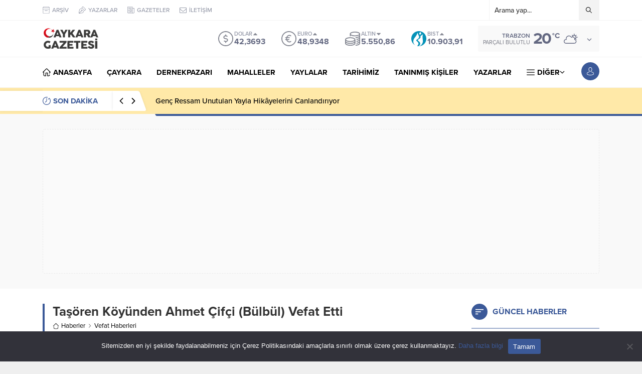

--- FILE ---
content_type: text/html; charset=UTF-8
request_url: https://www.caykaragazetesi.com/wp-admin/admin-ajax.php
body_size: -488
content:
{"data":234}

--- FILE ---
content_type: text/html; charset=UTF-8
request_url: https://www.caykaragazetesi.com/wp-admin/admin-ajax.php
body_size: -282
content:
{"time":1763637035000}

--- FILE ---
content_type: text/html; charset=utf-8
request_url: https://www.google.com/recaptcha/api2/anchor?ar=1&k=6LfKvRIsAAAAAMTvJPQfVO6CnyiXgCI2DfN9IDIh&co=aHR0cHM6Ly93d3cuY2F5a2FyYWdhemV0ZXNpLmNvbTo0NDM.&hl=en&v=TkacYOdEJbdB_JjX802TMer9&size=invisible&anchor-ms=20000&execute-ms=15000&cb=nvn2bfqz9jiw
body_size: 44989
content:
<!DOCTYPE HTML><html dir="ltr" lang="en"><head><meta http-equiv="Content-Type" content="text/html; charset=UTF-8">
<meta http-equiv="X-UA-Compatible" content="IE=edge">
<title>reCAPTCHA</title>
<style type="text/css">
/* cyrillic-ext */
@font-face {
  font-family: 'Roboto';
  font-style: normal;
  font-weight: 400;
  src: url(//fonts.gstatic.com/s/roboto/v18/KFOmCnqEu92Fr1Mu72xKKTU1Kvnz.woff2) format('woff2');
  unicode-range: U+0460-052F, U+1C80-1C8A, U+20B4, U+2DE0-2DFF, U+A640-A69F, U+FE2E-FE2F;
}
/* cyrillic */
@font-face {
  font-family: 'Roboto';
  font-style: normal;
  font-weight: 400;
  src: url(//fonts.gstatic.com/s/roboto/v18/KFOmCnqEu92Fr1Mu5mxKKTU1Kvnz.woff2) format('woff2');
  unicode-range: U+0301, U+0400-045F, U+0490-0491, U+04B0-04B1, U+2116;
}
/* greek-ext */
@font-face {
  font-family: 'Roboto';
  font-style: normal;
  font-weight: 400;
  src: url(//fonts.gstatic.com/s/roboto/v18/KFOmCnqEu92Fr1Mu7mxKKTU1Kvnz.woff2) format('woff2');
  unicode-range: U+1F00-1FFF;
}
/* greek */
@font-face {
  font-family: 'Roboto';
  font-style: normal;
  font-weight: 400;
  src: url(//fonts.gstatic.com/s/roboto/v18/KFOmCnqEu92Fr1Mu4WxKKTU1Kvnz.woff2) format('woff2');
  unicode-range: U+0370-0377, U+037A-037F, U+0384-038A, U+038C, U+038E-03A1, U+03A3-03FF;
}
/* vietnamese */
@font-face {
  font-family: 'Roboto';
  font-style: normal;
  font-weight: 400;
  src: url(//fonts.gstatic.com/s/roboto/v18/KFOmCnqEu92Fr1Mu7WxKKTU1Kvnz.woff2) format('woff2');
  unicode-range: U+0102-0103, U+0110-0111, U+0128-0129, U+0168-0169, U+01A0-01A1, U+01AF-01B0, U+0300-0301, U+0303-0304, U+0308-0309, U+0323, U+0329, U+1EA0-1EF9, U+20AB;
}
/* latin-ext */
@font-face {
  font-family: 'Roboto';
  font-style: normal;
  font-weight: 400;
  src: url(//fonts.gstatic.com/s/roboto/v18/KFOmCnqEu92Fr1Mu7GxKKTU1Kvnz.woff2) format('woff2');
  unicode-range: U+0100-02BA, U+02BD-02C5, U+02C7-02CC, U+02CE-02D7, U+02DD-02FF, U+0304, U+0308, U+0329, U+1D00-1DBF, U+1E00-1E9F, U+1EF2-1EFF, U+2020, U+20A0-20AB, U+20AD-20C0, U+2113, U+2C60-2C7F, U+A720-A7FF;
}
/* latin */
@font-face {
  font-family: 'Roboto';
  font-style: normal;
  font-weight: 400;
  src: url(//fonts.gstatic.com/s/roboto/v18/KFOmCnqEu92Fr1Mu4mxKKTU1Kg.woff2) format('woff2');
  unicode-range: U+0000-00FF, U+0131, U+0152-0153, U+02BB-02BC, U+02C6, U+02DA, U+02DC, U+0304, U+0308, U+0329, U+2000-206F, U+20AC, U+2122, U+2191, U+2193, U+2212, U+2215, U+FEFF, U+FFFD;
}
/* cyrillic-ext */
@font-face {
  font-family: 'Roboto';
  font-style: normal;
  font-weight: 500;
  src: url(//fonts.gstatic.com/s/roboto/v18/KFOlCnqEu92Fr1MmEU9fCRc4AMP6lbBP.woff2) format('woff2');
  unicode-range: U+0460-052F, U+1C80-1C8A, U+20B4, U+2DE0-2DFF, U+A640-A69F, U+FE2E-FE2F;
}
/* cyrillic */
@font-face {
  font-family: 'Roboto';
  font-style: normal;
  font-weight: 500;
  src: url(//fonts.gstatic.com/s/roboto/v18/KFOlCnqEu92Fr1MmEU9fABc4AMP6lbBP.woff2) format('woff2');
  unicode-range: U+0301, U+0400-045F, U+0490-0491, U+04B0-04B1, U+2116;
}
/* greek-ext */
@font-face {
  font-family: 'Roboto';
  font-style: normal;
  font-weight: 500;
  src: url(//fonts.gstatic.com/s/roboto/v18/KFOlCnqEu92Fr1MmEU9fCBc4AMP6lbBP.woff2) format('woff2');
  unicode-range: U+1F00-1FFF;
}
/* greek */
@font-face {
  font-family: 'Roboto';
  font-style: normal;
  font-weight: 500;
  src: url(//fonts.gstatic.com/s/roboto/v18/KFOlCnqEu92Fr1MmEU9fBxc4AMP6lbBP.woff2) format('woff2');
  unicode-range: U+0370-0377, U+037A-037F, U+0384-038A, U+038C, U+038E-03A1, U+03A3-03FF;
}
/* vietnamese */
@font-face {
  font-family: 'Roboto';
  font-style: normal;
  font-weight: 500;
  src: url(//fonts.gstatic.com/s/roboto/v18/KFOlCnqEu92Fr1MmEU9fCxc4AMP6lbBP.woff2) format('woff2');
  unicode-range: U+0102-0103, U+0110-0111, U+0128-0129, U+0168-0169, U+01A0-01A1, U+01AF-01B0, U+0300-0301, U+0303-0304, U+0308-0309, U+0323, U+0329, U+1EA0-1EF9, U+20AB;
}
/* latin-ext */
@font-face {
  font-family: 'Roboto';
  font-style: normal;
  font-weight: 500;
  src: url(//fonts.gstatic.com/s/roboto/v18/KFOlCnqEu92Fr1MmEU9fChc4AMP6lbBP.woff2) format('woff2');
  unicode-range: U+0100-02BA, U+02BD-02C5, U+02C7-02CC, U+02CE-02D7, U+02DD-02FF, U+0304, U+0308, U+0329, U+1D00-1DBF, U+1E00-1E9F, U+1EF2-1EFF, U+2020, U+20A0-20AB, U+20AD-20C0, U+2113, U+2C60-2C7F, U+A720-A7FF;
}
/* latin */
@font-face {
  font-family: 'Roboto';
  font-style: normal;
  font-weight: 500;
  src: url(//fonts.gstatic.com/s/roboto/v18/KFOlCnqEu92Fr1MmEU9fBBc4AMP6lQ.woff2) format('woff2');
  unicode-range: U+0000-00FF, U+0131, U+0152-0153, U+02BB-02BC, U+02C6, U+02DA, U+02DC, U+0304, U+0308, U+0329, U+2000-206F, U+20AC, U+2122, U+2191, U+2193, U+2212, U+2215, U+FEFF, U+FFFD;
}
/* cyrillic-ext */
@font-face {
  font-family: 'Roboto';
  font-style: normal;
  font-weight: 900;
  src: url(//fonts.gstatic.com/s/roboto/v18/KFOlCnqEu92Fr1MmYUtfCRc4AMP6lbBP.woff2) format('woff2');
  unicode-range: U+0460-052F, U+1C80-1C8A, U+20B4, U+2DE0-2DFF, U+A640-A69F, U+FE2E-FE2F;
}
/* cyrillic */
@font-face {
  font-family: 'Roboto';
  font-style: normal;
  font-weight: 900;
  src: url(//fonts.gstatic.com/s/roboto/v18/KFOlCnqEu92Fr1MmYUtfABc4AMP6lbBP.woff2) format('woff2');
  unicode-range: U+0301, U+0400-045F, U+0490-0491, U+04B0-04B1, U+2116;
}
/* greek-ext */
@font-face {
  font-family: 'Roboto';
  font-style: normal;
  font-weight: 900;
  src: url(//fonts.gstatic.com/s/roboto/v18/KFOlCnqEu92Fr1MmYUtfCBc4AMP6lbBP.woff2) format('woff2');
  unicode-range: U+1F00-1FFF;
}
/* greek */
@font-face {
  font-family: 'Roboto';
  font-style: normal;
  font-weight: 900;
  src: url(//fonts.gstatic.com/s/roboto/v18/KFOlCnqEu92Fr1MmYUtfBxc4AMP6lbBP.woff2) format('woff2');
  unicode-range: U+0370-0377, U+037A-037F, U+0384-038A, U+038C, U+038E-03A1, U+03A3-03FF;
}
/* vietnamese */
@font-face {
  font-family: 'Roboto';
  font-style: normal;
  font-weight: 900;
  src: url(//fonts.gstatic.com/s/roboto/v18/KFOlCnqEu92Fr1MmYUtfCxc4AMP6lbBP.woff2) format('woff2');
  unicode-range: U+0102-0103, U+0110-0111, U+0128-0129, U+0168-0169, U+01A0-01A1, U+01AF-01B0, U+0300-0301, U+0303-0304, U+0308-0309, U+0323, U+0329, U+1EA0-1EF9, U+20AB;
}
/* latin-ext */
@font-face {
  font-family: 'Roboto';
  font-style: normal;
  font-weight: 900;
  src: url(//fonts.gstatic.com/s/roboto/v18/KFOlCnqEu92Fr1MmYUtfChc4AMP6lbBP.woff2) format('woff2');
  unicode-range: U+0100-02BA, U+02BD-02C5, U+02C7-02CC, U+02CE-02D7, U+02DD-02FF, U+0304, U+0308, U+0329, U+1D00-1DBF, U+1E00-1E9F, U+1EF2-1EFF, U+2020, U+20A0-20AB, U+20AD-20C0, U+2113, U+2C60-2C7F, U+A720-A7FF;
}
/* latin */
@font-face {
  font-family: 'Roboto';
  font-style: normal;
  font-weight: 900;
  src: url(//fonts.gstatic.com/s/roboto/v18/KFOlCnqEu92Fr1MmYUtfBBc4AMP6lQ.woff2) format('woff2');
  unicode-range: U+0000-00FF, U+0131, U+0152-0153, U+02BB-02BC, U+02C6, U+02DA, U+02DC, U+0304, U+0308, U+0329, U+2000-206F, U+20AC, U+2122, U+2191, U+2193, U+2212, U+2215, U+FEFF, U+FFFD;
}

</style>
<link rel="stylesheet" type="text/css" href="https://www.gstatic.com/recaptcha/releases/TkacYOdEJbdB_JjX802TMer9/styles__ltr.css">
<script nonce="EI5Gn1qyubUPbdI3DDo8PA" type="text/javascript">window['__recaptcha_api'] = 'https://www.google.com/recaptcha/api2/';</script>
<script type="text/javascript" src="https://www.gstatic.com/recaptcha/releases/TkacYOdEJbdB_JjX802TMer9/recaptcha__en.js" nonce="EI5Gn1qyubUPbdI3DDo8PA">
      
    </script></head>
<body><div id="rc-anchor-alert" class="rc-anchor-alert"></div>
<input type="hidden" id="recaptcha-token" value="[base64]">
<script type="text/javascript" nonce="EI5Gn1qyubUPbdI3DDo8PA">
      recaptcha.anchor.Main.init("[\x22ainput\x22,[\x22bgdata\x22,\x22\x22,\[base64]/[base64]/[base64]/[base64]/[base64]/[base64]/[base64]/[base64]/[base64]/[base64]/[base64]\x22,\[base64]\x22,\x22woYVPzk/w7VAYMK8w7JcwpHCusKIGVvCnMKOWisVw7ciw61hSTPCvMOvMEPDuSAWCDw8UhIYwqtsWjTDvAPDqcKhPBJ3BMKRPMKSwrVJShbDgHzCqmI/w5QVUHLDv8OvwoTDrgLDr8OKccOew4c9GjNvKh3DrBdCwrfDnMOEGzfDhMKlLARyPcOAw7HDlMKiw6/CiB3ClcOeJ2nCvMK8w4wswovCnh3CvMOQM8Opw7g4O2EkwovChRh7RwHDgCURUhAfw4oZw6XDpMOnw7UEHT0jORIewo7DjWfCrno6OcK7ECTDtMONcATDgjPDsMKWZwpndcKLw57DnEoSw5zChsOdRcOKw6fCu8OGw61Yw7bDlsK8XDzCh0RCwr3DmcO/[base64]/[base64]/CtMOEw71TecK8RmLCqz3DjjnClMK7CwZuWcOjw4PCthPCoMOxwpzDmX9DW0vCkMO3w6LCr8OvwpTCnCtYwofDt8OLwrNDw5wDw54FKms9w4rDs8KkGQ7CscOGRj3DhkTDksOjNnRzwokgwq5fw4dEw7/DhQs0w4waIcOTw74qwrPDmi1uTcOwwqzDu8OsKsOvaAR8T2wXSATCj8OvZsO3CMO6w40/dMOgOMOfecKILMK3wpTCsS7DgQV8TBbCt8KWdyDDmsOlw6TCksOFUhrDusOpfCZmRl/DrUBZwqbCiMKEdcOUYsOcw73DpwvCgHBVw4PDs8KoLD7DokcqYhjCjUooJCJHTXbCh2ZswrQOwokNZRVQwqVCLsK8SMKeM8OawpLCu8Kxwq/CqHDChD5gw7VPw7w7EDnClHDCn1MhIcO8w7siaEfCjMOdVMKYNsKBYMKaCMO3w6TDu3DCoVzDhnFiPMKqeMOJFcO/wpJfDSJYw4t3Zjpmb8OQbhs7FcKiJWkSw7bCrj0hPDtkCMOQwqMMRkTCqMOBGcOaw6nDrwk2Y8KLw68PRcONDkl/wrJ0QAzDmsOYc8OswpnDt1fCpAA7w49uVsKPwp7CvXBRAMOLwqNTCcO3woxDw7PCvsKoLwvCt8K/[base64]/[base64]/CosOsw5w5w6TCuB7CusODwpAyLkPCqMOGRGTDiQMpTH3Dq8O/DcK4H8O6w556AMOFw4N4WnByJDfCpDYoBx1Vw71HSVofTSMiLmc3w7kCw7QTwqQWwq/Cshsiw44/w49VWsKLw7k0CsOdE8Ojw5Frw4dWeRBvwqZ1EsKgw4R/w5bDg3Zlw4FTR8KtTyxEwp/Ck8OjXcOCw7wSBSw+OsKJG1DDlTJdwrrDhMOtH07CsiLCv8OtJMK8fsK3YMODwqLCu3wSwok8wpHDjF7CksOFEcOAwq/Dt8Oew7QzwrZww64WNhrCnMK6F8KROcO1cEbDmmHDnsKZw6fDoXw6wrNnw7nDjMOMwoJ6wqfCksKSe8KAe8KZE8KuYlPDhXNXwobDl2VnagbCkMOAY0lGEMOPCsKsw4dSb17Du8KXD8OkWQzDiXbCqcKdw7DCq05HwpUaw4dAw6fDrgXCusK/NjQcwoAxwo7DrMKCwonCocOowpRwwobDscKvw6bDpcKTwp/DkDTCmHhjBTgRwrrDtcO9w58keEQiVDDDkgMxH8KJw7UXw7bDvMKqw4XDicO9w74dw6cdJMK/[base64]/wr/CsgnDqcOgw4XDscO7wptOwqk7bsKawpPDuMKhG8OLcsO1wpPCksO6O3XCiBXDrmHCkMObw6dwIkAYXsO2woIsMsK6wrrDmcKCRBfDpMOZccOjwrvCusK+Y8K4ERQxUw7Co8OqXsKpR2dLw5/[base64]/CuzUsLFLDpcOmU2ZhAMK8dgArwpdjWVbDs8K/LMKneSjDpTLCkVQTd8O0wrcIEy0zI3rDksO3GFfCv8OvwqBDAcKBwo7CtcO1RsOPbcK7w5TCoMOfwr7DoRJyw5fCv8KnZ8OgecKGfcKlIlrCm0XDn8OVMcOlGj9HwqJXwrzCvWbDtm43JMKbEiTCp3EFwqgcDETCtjvCtQjDk0vDucKfw6/DhcOmwp3CvxPDkHfDjMOCwqpZGcK9w7Aqwq3Cm0ZSwp5+GTPDsnDCmMKOwrsJD2HCogXDisKfC2jDmVhaA2Qjw40kOsKDwqfChsOCe8OAOQNdSSoUwrRtwqnCl8OLJQlqZMK6w4czw7R4amkFGV3DqMKLRiMOdhrDpsOCw5/DlXvCvMO8XDBZAAPDkcOrKwTCkcOlw5PDnizCty1qVMKsw5Bvw67DjX96woLDvAtKcMOcwopPw4FkwrBYKcKkMMKzDMOiOMKjwqBaw6Ryw5AAR8KkZMOmEMO8w4LCvsKGwqbDlB58w4jDtkwWAMOpV8KdfcKDV8OvLgl9XcKRwpbDjsOtwovCvsKXf2x5eMKWUVNtwr/DssKRwoLDn8KpJcKKPjl6chEBS218bcOgQcOKwqLCusOWw7sRw4jDpsK+woc/SMKNMcO3VMKOw44ew6TDl8O/wqDDhcOzwpoMOEnCh1nClsOacVfDpcKgw5nDqxzDuGLCscKPwq9TG8O5d8O/w7nCm3XDtjBnw5zDgsOKF8Kuw4PCusO4wqdjQcKpwo/Dm8KWEsKywr56MsKOfCfDr8Kmw5fCoTZBw6DDiMKuOxnDn0fCoMKSwppFwpkVOMKvwo1zdsOXZ0rClcKiFCbDqUPDrThjdsOpQ0/DtXLCp2vCrHvDnVLCkmArY8OXT8K8wqHDiMKlwqXDrCjDhmfCjmXCtMKZw50vHBfDrTzCijPChsKSA8Kyw4V3woBpdsKBdStTw7VCXHAOwq/CosOYAsKTFibDpmXCtcOrwqPCiDRuwqjDqDDDk3AvPCjClHAoQjbCq8OzKcOQwpkxw78iwqJcUy8CF2fCqsONw4jCkDIGw6PCtz/[base64]/aDgqwrl2w5bDhMOow5Rhwo8/wojDk2QAwrNJw5d2wopiw45xwr/[base64]/Ci8Krw5XDoU18w7PChMOSLwbDhsOIw7/DmsK/w7bCqHrDocK1aMOGO8KAwrzCnsKQw6bCr8Ktw7fCjMKWwp9EaFUcwpXDtH/CrCJqZsKNYMKMwrfClsOFwpRswp/CmcOfw6gFTnRoDi1UwrxDw5/[base64]/Dr8OIQsK6C0k/[base64]/w4bDhk7Co2bDsDTCqGXCjTJ5DMK9AlVjHD4wwpUfXsOTw7QvfcKhbR0ndHPDmwXCi8K7chTCnhYDH8K3NEnDgcOAKWTDjcO1U8KFDDY4w4/[base64]/[base64]/Dr119LjLClBsqwqE5B8KFRwFwa3TDpGN8w49fwrvCtQ/[base64]/[base64]/d2EawocCw7ZfJ3fCgXbCqG/[base64]/[base64]/[base64]/CvsKIVcOPwrzDlcK2wrDDl8KLwoMxCkU7OEAIY3kGUMOVwo7ChxTDslQ7wqA/w4bDgsKRw70Zw77CucKAdgwdwpwOcMOTcyzDpMK4MMK5YT9iwqjDggDDn8OxQ0UfBcOQwrTDrzQXwrvDosOZwp5Pw7rCkF1dFMKzUcKYA2LDjMKfXERCwqELf8OuGUvDkVNPwpcWwoIMwol/ZAzCrxfCiG3DhS/[base64]/Dk3Nyw5/CqcOCwp5uw50rdsOHwonDgQnCi8KIwrvDuMO7cMK/bALDqQzCnj3Dh8KZwrHDs8Omw4tuwq0xwrbDm0/Co8OswobCpEjCpsKEH0R4wrMPw5x3dcKLwqVVXsKtw67CjQjDrGbDgRgvw4N2wrLDvgzChMOUYcKJwq/ClcKNwrYwKgnCkSt2w5EswrRvwoRrwrtUCsKoATXCvsOLw4vCnMKkTHpnw6ZSAhNzw4XDrF/[base64]/DrcKTw7zDnWJqw59Rwr3DtMKvK8KawqrDsmMMVFNqYsKww75Vem1zwo51bcKLwrHCn8O1Fy7DgMOBQsKcTsKqGm0Mwp/CrcK8XmjCj8KlAGnCsMKfZ8K/wqQsOzvCqcKBwqLDpcOQfsKfw6UYw5xXPgg2EwNXw57CicOlb39ZMsOaw5HCmsOswo8hwqXCp18pGcKHw55tAQTCqcO3w5XDhGnDsiXDr8Obw79BV0B/[base64]/CksOVQMOXfGTCpsKnwqoZw5FGw6QJw4hPw4kJwqdKw4V9MF9Zw4I1BWsNfDHCqUQ+w5rDj8Onw4/[base64]/CiFrDh39EfC3Di8OtKsOowodvUcK8HcKKWcOIwp1GChQJckDClMKXwqVpwpnCh8K6w583wq9gwplOBMOtwpBjYcO5w54wJk/DtxVsDi/CuXXCtwc+w5PCnQnCjMK2w7rCnR0ydMKqEkcUc8OeccO9wpDCiMO3wpM3w6zCmsO4UFHDvnFBwo7Dp3hjWcKawqtWwrjClRnCmx59XiY9w6PDh8OHw4Fewrc9wovDtMK3BRjDmsK9wqIzwpQYDsKbTzzCqsOfwpfCmcOXwqzDg0wNw5zDgh1jwpwTWUHCp8O/[base64]/KsKpNcKkwqzChj3Do13DiMKZTBHDicKpAMOowpfDh8KbecOkFsKYw5gaMRkIw4jDjHLCqcK6w7zCmizCtmfClx5Gw6nCrsOMwo4QJMKzw6jCqgXDhsO8GD3DnsOBwpEZXAR/HcO0Pk4/[base64]/DrMKCcQIcBMKdJH8KwqZVw7tJJ8Ozw6TClj47wqsbclvDvzXCjMO4w4wOZMOxRcO/[base64]/CrMKlGCPDtTl8KcKkwoTDksKIwowsw6s+csOBw5B5I8OUfMO0wqXDjD0iwp7DpcO4CcKSwp1LWm02w4Qww6/Ci8OLw7jDphLCh8OSVjbDusO/woHDnkw6w4hzwo8xXMKVw7xRwqLDpVhqWQ1pw5LDhELCsSEkwoQEw7/CsMKWCMKmwrYPw5NASMOCw5lNwoUww4TDrVDCrMK2w4cJEisyw5wtNF7Dr3DDgghCMAU/[base64]/Dg8KPYETDqcOqw7JCGRVpFljCnTXCmMKhw43DlMOWF8O0w5lWw5vClcKQf8KJc8OsXnJuw7B1csOGwqoxw6DChkzDpsKCOcKSwpbCpGXDumTDusKAZ2MRwp8GfwbCu1PDlTzCgsKqNgZGwrHDhRzCmMO3w7jDt8KXAGElZsOGwojCrxrDqcKtBWJew5gsw5/DmXvDnil9FMOLw4zChMOHHmrDscKdSDfDhMOBZz/CvsOhaUTCmSEeMcKsSMOnwr3CjsKOwrTCiEzDhcKpwq9NV8OVwoxvwrfCuFDCnQnCksK6NQnClgTCp8OvAGTDrsOkw7/CuhhcKMObIwTDtsKiGsKPYsOjw7kmwrNIw7bCucKTwozCp8KuwqQTw4nDisO/woHCtFnCvlc1XhoVND9mw6QHAsO9woknwr7DsHoWUyzCjEg6w58ywr9cw4fCgB7CvHccw4zCsVgMwpjDuwbDk2sDwotfw7sOw4wpeTbCk8Kxf8O7wpzCtMKYwop3w7oRTU1TDhNuCwzCjzkNJ8O/w4/ClRIqGAXDqww6bcKDw5fDr8OhQ8Oxw6ZNw5YjwqrCihhAw7dUIzFFUzt0FMORF8Oxwph8wr7CtcKIwqVVUMKWwqBcKsO6wrkDGg1cwptbw7nCmMObIsO2wrHDvMObw53ClcO3cWQrEhDCjDt4AcOIwp3DlT7Dgw/DuiHCmMK8wogRJwTDgH3DqcKlfsKZw7w9w6oqw5TClsOLwohDcjXCtT1vXBpbwq7DtcK7AsOXwq/[base64]/DsjfCl2jDvcOJBGHDnMO/AGDDusOhw6MDwrPCuB1GwoLCv2fDhBHCh8KNw6TDmTV/w73Dn8K7w7TDuSnCmcO2w4HDhsOJKsKUYlRIR8KaQhVDPH98w7NFwpLCqxvDgl7ChcOTBSjCujHCusKUVcK7wrjDvMKqw5wQwrHDn1zCoj1oU2wfw6PDgj/DicOkw7TCtcKMK8Ksw587YQ19wpgmQk9xJgN9M8OaOBXDncK3Zh0DwpJPw7DDg8KQVcK3bSHCqjJOw6oPdVvCmEU3dsO/[base64]/[base64]/CMOlw7DClHXDrGfCp8KEGcKtwqfCsFDCisKSJsKRw7I8DD4bVcKBw4VRLDbDmcK5UcKFw7zCrzEWVy7CtGUawqNFw7nCsybCgCYzwrTDisOvw6o4w63Ct1IFecOQMRpEwqt9HMOlIgPCjsOVPiPDogA3w5NJG8K/NMOlwpg/UMKKDRXDj1oKwqMrw60tCBxpfcKfScKzwpJDWMKJWMOfeVotwqHDlR3DlsONwqZPLDsObAg5w4HDsMOpw6/CvMOnVG/Dt3YyLsKqw4pSI8OfwqvDuEoMw6HDqcORWioGwq1GVMOwIMKQwplXb2HDt2dxUsO1BFbCtMKvBsKaYVvDhUHDk8OuYVI4w6dfw6rCqhLCn1LCr2nCmsKRwqzDtMKfMsO/w7JFWMO7w69Iwq9sbcK3ChLClgABwp/DocKBw4jCr2TCnE/CjxdcO8OJZsK5VDTDtMOZwotJw50gVRLCpiHCscKKwpPCssKIwojDmsKdwpbCp1rDknguBy/CmA5mw5TDr8O3XjpsMD1rwprCi8Ohw4Y/[base64]/DnB1BRsOzNMOQwokDwqTDpcObF8KaeCDDocKjw7PCo8KswoUCBcOYw7PDiTZdAMOYwop7D0x1LMOAw45jSAlgwpt7wodLwoHCu8Kiw6Zow6l2w4PCmiVOCsK7w6PCmcKQw5zDjVTCmMKvK0wRw6A5KMKswrBIInvCgk3CnXAOwrvDswDDg1LCkcKiEsOMwrNxwr/CilvCnE7DocOmBg/Du8OIf8K5w5zDol1wPG3CjsORYhrCgWd5w4HDn8K7Tm/Dv8OgwpgCwoYkOsO/CMKaZmjCuCzDlyMbw4QDP3vCgsOKw4rCucOOwqPDmcKdwph2wol2wrnDocOow4HCgcO2wqwzw5rChxPCglVjw4vDmsKtw7fDhMOqwoLDn8OvMGLCjsKPVWYkC8KoAcKMAjPCpMKnw61Nw6/[base64]/CuXIYUBHCt1DDj8O7bVIWw7R3wrDCj25bfBMAZcKBGwLCvsO2ZMODwo5wesOsw4wlwrjDksOLw4Erw7k7w7YzfMKxw6w0CWTDmiRcwo0kw77ChMOWGSw7SMOQLQ7Dp0nCuQVOCjMXwr54w5rChAHDpA/[base64]/DjcOYwozCm8Oowq7ChA7CnMKAMDrCvcKMwo8pw4rDtmxHw4QfOcKPe8K/[base64]/[base64]/CjsOzw6bChjlkWMOdw7ROZ8OHw6BnZcO1w7nDlChMw4N1worCtS1hesOKwq/Dg8OOLsKLwrLDrcK8bMOWwprCgwl1e3RGeinCocO5w4N+LcK+KTZJw6DDm3TDoBzDl38BZcK3w40EeMKcw5Mow6HDjsOWMW/Dg8KlUV3ClFfCjcO5KcOIw6DCm3osw5XCo8O/w4jCgcKuwpnCugINF8O1f2Vlw5bCpcKhw7zDrsOGwozDsMKiwrMWw64aYMKzw7zCmT0FbnI9w4kIcMKCwpjCi8KGw7FSwrbCtsOOMMORwonCo8OtcVPDrMK9wo9sw7g3w45FWnBMwqhuH2IpJsKPVnPDtEIEB2ZXw4XDgcOHLMK/WcOWw6sVw6RhwqjCm8KFwrXCusORKFPDuUTDuXZEVy/DpcOUw7EqWBF5w5PCnARmwqrCicKMIcOWwrFKw5xdwpRrwrh/wrDDnU/CgHPDjjTDoALCgSN2PsOzAsKNc2DDny3DjFk9IcKPwqDCl8Kjw7ImM8OMLcO0wpbCnMKcKU3DlsOnwrQ2wpNbw7zCk8OhaUDCq8KOD8Oew6DCscK/[base64]/[base64]/Cm8O/[base64]/[base64]/DpnQGw4gDw5INw6UGwoXCqzDDvCMvw4zCmTbCo8OeISEkw4QBw74ZwohRBsOxwr1qGcKTwqLDncOzXsKILjZdwrHDicKoZiUvGi7CgsOow5rCiAXClgTCs8KYL2jDlsODw7DDtR8bc8Oow7cIZUg+dsONwp7DjTfDjXkQwotQRcKjTT5ow7/DvcORFWUVazHDhcKeOXnCjQvCpsKRd8ObQX0Ywo5MQcKBworCuT1OPsO/J8KDG2bCmMKgwr5Zw4jDuHnDiMKYwo4RdWo/w6XDrMOwwo10w4otEsOSSCFVw5rDkMKgDUnDsjLClSt1asKcw7Z0EsO8XlJrw73DqgB0ZMOlVMKCwpvDqcOKQ8K0wonCmWrCpsOBVXQsT0pmUEDCgDbDj8KUQ8OIJsOWZl7DnVpyciozO8Oxw5Q2wq/Dpi4IW3Y4TMOSwoZpWGZMZX1/w4t4wpkpClhDF8Osw6N8wrt2Y2ZjBnh8NxbCmcKNKVkvwrDCr8KHBcKrJH3CkCHCgxpBSS/DgMKoBsKQTMO8wrzDj0zDpDNhwp3DlSjCusKxwoERe8O+w4lmwok2woPDrsOJwq3Dr8KQJMKrETcSXcKtL3sfOMKYw63DjWjClMOIwp/[base64]/MsK5woMbesODPsOWLcOHw4HDqW/CmXHDqcOMw6rCm8KAwpBvYsO2wqzDpVkeIQHChCFmw6Q2wpJ7wrvCjFPCt8OCw4PDv3NawqXCosOvDiHCk8OUw41bwqnCsgNIw5stwrA+w6lzw7/DuMOwdsOOwoAtwpVzCMKoJ8O2WC7Dg17Dq8OtfsKMcsKxwptTwqIyHcK+w7F6wo1ww6RuIMKUw5rCkMOHdE0rw74WwoTDoMOQLsOUw7nCi8K3wppDwpHDkcK7w67DnMOeKlBBwrFaw447Kwhpw6NEIMOzPMO2woVkwo9hwrDCtcKIwrojL8OLwprCscKXYV/DsMKzbQhOw50eAU/Ci8KuPcO/[base64]/w7/DgAhXw5XDsSTDpsOxRwJfwqFdDkZsw7nCg3rDscOeJMKSVBAoZsOKwqPCtizCuMKpSsKmwqvCvEzDgFZ/IMOxO0jCmMOzwqUqwqvCvzPCk2gnw7F9YXfDucKVBMKgw4HDrnIJWytAGMKhPMKbcRfCu8O8QMKpwpVEBMKewr5ZOcKXwqIrB1HDmcOdwojCnsOtw6V9DiN1wq/DvnwMB1TCmSspwq9Wwq3Cv2whwqFzQgkCwqRmwq7DpcOjw5bDpT41w4w2P8OTw54hRsOxwqXCm8KKOsKRwqEcC0Aqw5/[base64]/DvMOyRMK7IMO7TMOlFTLCsyzDtiJQw6PCkiJeSl3DucOIIsOBw6BJwokuVMOPwqHDj8K4Rx/ChQ59w6/DkS/Dm1cEw7RCwrzCu1IgcSIZw5/Dv2thwobDlsKCw5ECwrExwpHChMK6QBQmEUzDo2IOacOYP8Ofb3/CusOEbwlSw5zDmMOWw5fCnEjDmMKAakETwosOwpbCoUTDksOKw5zCusOgwrvDocK0wpFNZcKJGyZhwp8+Dnpowo45wpDCvMOZw4NsVMOqWsOXX8K9G0XDlnrDmRMLw7DCmsOVJDEOVEXDuQg1fEfCvsKkHDTDnn/ChnHCtFxewp1kQWzCjcOhasOew43Dr8OzwobCllMcd8KbYWDCssOmw7nCnwfCvCzCsMK4e8O3Q8Ksw5B7wpvDq094JSthwqNOw49LLGEjIURDwpEcw4t9wo7DkHIXLUjCq8KRw6t5w5wXw4/CkMKQwpnDmsKUQ8KOKxgwwqADw7wQw7JVw4FYwpbDtwDCkG/Cm8Okw7BvGnZewp7DhcOhKsOkQCEEwrEAJj4ES8ONTzcBYsO6PsOKw7bDu8KxUlrDmsKtbA1ibSVkw4jCtG7DlFnDokU8SMKgR3bCtkBpHcK9FcOKPcOtw6DDnsKGCEUpw5/[base64]/DijTClcKPQMOTXAPDlcKuw4t2MR1Xw7zCscKAWiTDlRJ+w6jDtMKuwrnCi8O1acKtZAFXGxFFwrhawrhHw55mw5XCpybDsgrDoExYw6nDtX0ew4FePFp6w6/CtGjCq8KdJw4OOBPClzDCh8OuLAnCvcOvw7wVKwQ6w689a8KET8KnwrdlwrUeVsOuMsK3wpd5w67DvVnCu8O9wpMib8Osw7YPYDLCu2JaY8O1WcOUEcO+esK/b0vDsCbDn0/Dl2PDtBXDusOAw552wpRqwqPClsKBw4LCqn9jw4oTCcK2woLDk8K/w5PChhJnRMKrcMKPw4sECxDDh8O4wqgQKMKTTsK2J0XDksKjw6tnD35MTy7Cn33DrcKyND7DvkMyw6bDlSTDuT3DosKbLmTDi07CrMOoSWZYwokRw4NZQMOweH96w7jCtz3CvMKrOV3CsEfCojh0wpzDo2jCqcOEwqvCowRBasO/[base64]/CkMKiMjxYwrcmwoQawpTDk2PDrzrCnExZUsKTw5gQUcK8wqstW2HDiMOQARd2N8KAw5XDpRvClzIQEXdIw67CrcOKR8Oiw54swq8AwpsZw5dHaMKuw4zDhcO2Cg/DkMO7w4PCvMOGNkHClsKtwrvCpmDDrGTDrsObeUA8GMKWw5IZw4/[base64]/CgEnChQ3DpMOCHQ3CtcKcMTvCpGvDnFpQLsKQw7PCl33Dqkk1NGjDlU3Ds8Kqwqw/BGgIQcODW8Kvwq3CiMOLAS7CmR3CncOOBMOFwoPCiMKYf0rDtn/DjzJPwqLCtsKvQMOxeRQ8fGXCp8KZOcOYLcKWPWjCl8K7A8KfZzPDkg/DqcOrHsKdwqRfwrvClsOfw4TDjRMYEWbDtjgzwqLDqcKoa8KgwprCszvCu8KZwpfDhsKpP2bCiMOLLHRnw5Y1AGfCvsOLw4HDrMOUL1Zgw6IiworCmnR4w7gab2/Cmjt9w6HDnkrDnQDDhcKeQD/[base64]/[base64]/DhMOtw6dDw5NwJ8KRLsOPCFfChQ5RL8K5wrbDkQt6DcOwBMKlwrNpeMOQw6MTMnNSwpcWFTvDq8OSw7gcfkzDnyluKxrDvBIeA8Ocw4nCnQwiwoHDssOWw4EoIsKIw6XCqcOKHsO3w7PDjQDCjAknesOPw6kfw4MABMKzwrlMasOQw6zDh1J6EGvDjy5KEVJHw6XCo1/DmsKyw5jDonZvYMKxRT7Dk3TDmFXCkjfDpCnClMK5w5jDrVFcwowYesKew63CmmrCocOiK8OEw6/[base64]/DXp9w53CtsO/B0PDtcKPL8OxwpJnwpzDt8OvwpHCp8O6woHDrcOeNMKrUz/DmsOETTIxwrzDnCrCrsKHDcKewoBVwo7Dr8OqwqM9w6vCpjEXGsOpw5kNF1siDlYZRy0CRsOdwpxdcVzCvh3CmRJjKkvDh8KhwppzQCtOwrNWGVhVHFZYw4Agwo4OwrEEwqfCsyTDi1LCrSLCqzvDq0tsCmw2eH3CiAt/GMOwwp7DqmfCncKIfsOpCsOMw6fDqcOGGMOMw7lqwr7DqC/Cn8K+dSUAISA/wp4WEx8Mw7g/wqEjIMKhFcKFwokWD1DCrjTDvUXDvMOfwpVNXB8YwpXDlcKqacOII8KKw5DCvsKHQghNIHTDonzCqsKlHcOlbsKsV1HCpMKTF8OsCcK/VMK5w6fDrXzDg2cNdMOhwp/CjRnCtBcRwqfDgsOsw6/CtcOkFVrCgcK2wp0jw5zCl8Oew5TDqVjDvcKYwrDDhh/CqMK2w7LDmHLDhMOpaxPCscKMwpDDpH3DvDbDtQY0w6NQOMOrWsK1woTClx/CjcOJw7d7QsKmw6PChsKTV1YDwoTDj2vCl8KWwqgzwpsYP8KHBsK9BMO3QykVwoZVEMKcwonCrUrCmARIwpfCqsKpFcOxw6QkacKaVBkKwpRdwp8mYsKvA8KQJsOZfW5dw4rCpsOxJhMUPXEJLXxRNlvDtF1fF8O/UsKowqHCqMK3P0J9fsOLIQ4YasK9wrTDoAZwwq9cJw3CpBQtRiTDvMKJw7fDrsKZXlfCmilTGzbCmmPChcKoIkvDgWcqwqbDh8KYw4LDoSPDkQ0Gw73ChMOBwr41w5vCiMOQRcOkK8Ocw4zCkcKWB2wcD1/[base64]/SVrCjWTDpS7DlHfDggPDsXI9w4LCvDfDmsOPw7LCh3vCj8OlYhUswphww5YgwpXDhMOpdCtOwptrwp1ZcsKxc8OcdcOSclJGQcKxDRXDlMOqU8KweRhhwp/ChsOfw5XDu8KuPn4Dw4Q0Eh/CqmbDmMObAcKawqnDmivDs8Oiw4dfw48uwoxJwrhIw4HDiChWw40YRxxnwpXDqcO7wqDCnsKpwpLCgMOZw4YGGn8YXsOWwq0pTBR/ADVzD3DDrsO3wqM7AsK3w7kfacKZV2vCnRjCqcK0wrrDuQUqw6nCv0t2QcKLw4vDq1gjEcOFSS7Dv8K9w4rCtMKiH8OqJsKcwpnCqkfCti1oRSvDiMKaVMK2wo3CpRHDucKlw6wbw7HDsRXDvxPDocOKLMO5w7EcJ8KRwo/[base64]/cyxqwrREwpnCoMOjw6PDpMOkw6p4YcKNw6Rlw4/[base64]/[base64]/CuV0GLHRMRMKIOMKwI8Kvw4bDoyNowoPCmsOwexckYMOzH8O/w4XDncOeMETDmMKiwoFjw4V1VHvDrMOROVzCuGBSwp3CnMKmXcO6wqPDmWJEwoHDkMKYAMKbcsOGwpx1LV/Cnh8XMEBMwprCuXdBBsKgwpHDmDjDrcKEwokKDV7Dq2nDlcKkwplWJwd+w5IDF0HClxHCtsOTaiUbw5fDgRcgMHI9bWQeSg/[base64]/w4TDujHChMKRVhHDhTTCmiVibsOUwr0Lw7AYw6M0wp5ewqkhe3VGK3R2WMK8w4/[base64]/QBfDhjrDlzQ8bS12w5B9wroGL8Oew5LCpcO2Wkkiwq9NejbCrcOcwq0cwolkwqLCoVXCqcKQB0DCuQkoW8O+QR/Dhi04QMKYw5dRHWRNScO3w7psIMKZHMO5AlhiDlzCj8OVf8OlRg7Co8OVQArDjhrCuRdZw4vDgHxQVcOjwqHCvmcZXm4pw5XDj8KpQAMwY8OSKcKpw5vDvUPDv8OmPcOEw4lYwpfCkcK3w4/DhHfDm3TDrMOEw47Cg0nCoGvCssKJw7M9w6FCwrJNVhsmw6nDgMKHw483wrTDkcKDcsO3wotiCMOCwr4nOmXCp1Nbw7Raw70Iw7gew4jChcOZIRLCq0bDqj3Chj/Do8KnwqLClMO8X8OXesOLOFFkwphVw5jCikbDrcO4EcOcw4V8w4zDiihsLWrDljDDryNww7LDqQ0WOWXDk8K6WDNxw6JcFMK3IEPDrR9SNsKcw5l/wpnCpsKuaDbCisKjwo57UcOmfHbCogcAw4IGw7gATzY1wqjDmsOVw6oSOjRJQTfCp8KQC8KLH8Omw6BdaHonwrMMw73Cg0UqwrTDiMKzM8OaIcK0L8KLbG3CgkxOBnPDvMKGwphGJcOBw4vDhsK/YHPCtDrDo8OeCsK/wqg2wpHCoMO7wovDhMKdVcOzw6fCs0UGVMO3wq/[base64]/ClMKzFnfDu8O0w4RMwrZrwpoBD0LDvsOQF8KlWcKhX2NYwqvCswh6Kx7CnFFlCsKZMhpSwq3CncKxW0PCicKfH8Knw5zCrcOgFcOjwqt6wqHCpcK9acOuw4TCjsOWaMK7IkPCth/DhBwUZcOgw53CuMOlwrVLw6EfNsKUw5FmO2nDqw5ZPcOKAcKcdAATw7g3VcOtQMK1w5DCk8KYwp9SZiLCqsKrwqPCmTXDnT3DscOsL8K5wqfDkVHDtmTDpVDDhS01wpsuF8Odw6zClcKlw6QYwqvCo8OEMD8vw717R8K8Wkhaw5o9w6/DmQdWfmPCmC7Ci8KRw71GZMO8wocuw5kCw4fDnMK+LXdCwoTCtGogRcKpPcKkP8OzwoTCoGUJY8KewoLCq8OrWGFPw5nCp8O+w4AbZcKPw4XCoGU3b3zDliDDr8Obw7MFw4vDnMKsw7PDnhrDq1rCuhbClcOMwpVRw75WAMOIwo5mU3o4XcKDJk59PsO3wq5Mw5jDvy/CimTCj2vDt8KowrvCvErDusK/wrjDuDzDqcOsw7zCqiIcw6Fxw6J1w6snZFILFMOVwrExwqXCkMK8w6vDqsK2QS7CnsOoblU5AsOrf8O4DcKhw7tDTcK7wr8ZVzzDgMKRwrXCqXxTwo/DpCnDhR3CkwAXPndqwqzCtmTCo8KKQsOFwqICCMK/IMOTwpjDgFhtTjVvK8Kiw7kJwpI+wqt3w4LChzjDv8OzwrM0w6rCuxsZw4sVLcORE0zCssKRw7rDhw/Ch8KEwp3Co0VRwpt7wpwxwp9pw6IpEcOeRmHDklvDoMOoJWXCu8KRwqbCpcKmLzcPwqTDhQcRZQfDljjCvkoVwohPwqrDocO+GxVRwoVaQsKpRzfDoSwcbMKZw7HCkDDCj8K/w4pYAlHCtkVaG2/CqXkNw47Cv0d6w4vCgcKzZDXCq8Ouw7zCqgxxCj5kw5tMaGPCk0ZpwrrCjMK6w5PDq07Cq8OfM1fClU3Cu2FjD1ofw7wSR8OsL8KZw6nDhA/DhF3Dtl5gfCIZwr4oWcKpwqZyw5YJX09tE8OUP3LCv8OBQX9dworCmkfDo0rChxDCtkY9aGMcw51gw73DgFnChnHCqcK3wq1Ow47DlVw1SwZQwrLDvk1MUCY1ATnClMO0w5wfwq9kw4wQLsOWKcK7w4Fdwrc3XnnDusOLw7dJw5zCmyw/[base64]/CgcOuw4TDosKHw4PCgcK/KHjDocKPw6fCkVLDoMOFI3LCoMOMwrTCk2HClR9Swo8Nw5fCssKUSFgeN1fCncKBw6bChcKJDsOidcO3OsKWJcKLDMOZbgfCuAVhPsKsw5rDncKKwqLCqDgfPcOMwrvDoMO7S39gwpXDpcKVP1rCsVQnSWjCoj0jdMOmUCnDkiY3VTnCocOGWT/ClBoOwq1TOcO5ccK5w6vDp8OawqNMwqrDkRTCrsK8wrHCiSh2w7nDocKsw4oTwrhAQMO1w5g9XMO8REdrw5HCisK7w4FVwqEzwp3CjMKtXMOhUMOCAcK8DMKzw6o8KCTDkHfDl8OOwpcJSMOYXsK9JX/Dp8KRwpwQwqHCmF7Dn0HCk8KHw7xnw60EaMKXwpjDtsOzUMK4YMOVwpLDkWIqw4FUXzFnwqsTwq4WwqovYjsSwrrCvAoJXsKkwqVNw6jDtzTCrA5LfmDDnWvCs8OWwqBdwqDCsi/CoMOcwonCgcOVRg58wr7CmMKiSMODw73ChArDnl0\\u003d\x22],null,[\x22conf\x22,null,\x226LfKvRIsAAAAAMTvJPQfVO6CnyiXgCI2DfN9IDIh\x22,0,null,null,null,1,[21,125,63,73,95,87,41,43,42,83,102,105,109,121],[7668936,987],0,null,null,null,null,0,null,0,null,700,1,null,0,\[base64]/tzcYADoGZWF6dTZkEg4Iiv2INxgAOgVNZklJNBoZCAMSFR0U8JfjNw7/vqUGGcSdCRmc4owCGQ\\u003d\\u003d\x22,0,0,null,null,1,null,0,0],\x22https://www.caykaragazetesi.com:443\x22,null,[3,1,1],null,null,null,1,3600,[\x22https://www.google.com/intl/en/policies/privacy/\x22,\x22https://www.google.com/intl/en/policies/terms/\x22],\x22/B2ZFbcCJ8UihL4gRmHpp+QwPzvGN9jS09UPOGKQEmc\\u003d\x22,1,0,null,1,1763640635540,0,0,[69,36,35],null,[212,111],\x22RC-JFyeqx8Ilpxgaw\x22,null,null,null,null,null,\x220dAFcWeA6DZHlUKk-wpMU_ZBD8qulAXCbJpdFFdDlPS_ovFLzAmlOYcykJHZPmaZdFSygy6UCq_FPDYDo3-wW1RyG-um5MASCv3A\x22,1763723435639]");
    </script></body></html>

--- FILE ---
content_type: text/html; charset=utf-8
request_url: https://www.google.com/recaptcha/api2/aframe
body_size: -250
content:
<!DOCTYPE HTML><html><head><meta http-equiv="content-type" content="text/html; charset=UTF-8"></head><body><script nonce="7J2Ec03aLTrODthy0gssRQ">/** Anti-fraud and anti-abuse applications only. See google.com/recaptcha */ try{var clients={'sodar':'https://pagead2.googlesyndication.com/pagead/sodar?'};window.addEventListener("message",function(a){try{if(a.source===window.parent){var b=JSON.parse(a.data);var c=clients[b['id']];if(c){var d=document.createElement('img');d.src=c+b['params']+'&rc='+(localStorage.getItem("rc::a")?sessionStorage.getItem("rc::b"):"");window.document.body.appendChild(d);sessionStorage.setItem("rc::e",parseInt(sessionStorage.getItem("rc::e")||0)+1);localStorage.setItem("rc::h",'1763637037419');}}}catch(b){}});window.parent.postMessage("_grecaptcha_ready", "*");}catch(b){}</script></body></html>

--- FILE ---
content_type: text/css
request_url: https://www.caykaragazetesi.com/wp-content/litespeed/css/cf9e1509a60b60428d500b395441e8df.css?ver=1e8df
body_size: 917
content:
ul.safirSocial li.googlehaber a.haberButton{display:flex;align-items:center;text-decoration:none}ul.safirSocial li.googlehaber a.haberButton:before{content:"";background:#f6f6f6 url(/wp-content/themes/anka/images/news-1.svg) 50% 50% no-repeat;background-size:contain;width:60px!important;height:30px;display:inline-block}ul.safirSocial li.googlehaber a.haberButton span{display:block;transition:all .3s;line-height:30px;padding:0 15px;background:rgb(0 0 0 / .06);color:#333}ul.safirSocial li.googlehaber a.haberButton:hover span{color:#cdcdcd}ul.safirSocial li.whatsapp-p a.whatsapp-p{display:flex;align-items:center;text-decoration:none}ul.safirSocial li.whatsapp-p a.whatsapp-p:before{content:"";background:#f6f6f6 url(/wp-content/themes/anka/images/wp-1.svg) 50% 50% no-repeat;background-size:contain;width:60px!important;height:30px;display:inline-block}ul.safirSocial li.whatsapp-p a.whatsapp-p span{display:block;transition:all .3s;line-height:30px;padding:0 15px;background:rgb(0 0 0 / .06);color:#333}ul.safirSocial li.whatsapp-p a.whatsapp-p:hover span{color:#cdcdcd}@media (max-width:1024px){body.single #main{overflow:visible}#singleBlock.type1 .thumb{border:0;padding:0;margin:0 -10px 20px}.sliderWidget .innerContainer{padding:0!important}.sliderWidget.catSlider{margin:0 -10px 15px}}#sfrslider-5{padding-top:0!important}.gallery-item .inner .fullScreen{width:100%;height:100%;background:none;opacity:1}.authorsWidget.listing .post{padding-bottom:20px;margin-bottom:0}.authorBox{overflow:hidden;background:#fafafa;border:1px solid #f0f0f0;padding:20px;margin-bottom:20px}.authorBox .thumb{float:left;overflow:hidden;width:114px}.authorBox .thumb .name{display:block;color:#000;text-align:center;background:rgb(0 0 0 / .025);padding:5px;font-weight:500}.authorBox .safirSocial{margin-top:10px}.authorBox .detail{margin-left:130px;line-height:1.5}#single.article .authorBox .title{font-weight:700;font-size:14px;margin-bottom:5px}#authorRelated .item{line-height:20px;padding-bottom:15px;margin-bottom:15px;border-bottom:2px solid #f1f1f1}#authorRelated .item a{color:#000;font-weight:500}#authorRelated .item .title{font-size:16px}#authorRelated .item .meta{color:#a2a2a2;font-size:13px}@media (max-width:768px){.authorBox{padding:10px}.authorsWidget.listing .post{margin-bottom:10px}}.caticerik{height:100px;overflow:hidden}.devamyazi{cursor:pointer}.alert{padding:20px;background-color:#3b5998;color:#fff;border-radius:5px}.closebtn{margin-left:15px;color:#fff;font-weight:700;float:right;font-size:22px;line-height:20px;cursor:pointer;transition:0.3s}.closebtn:hover{color:#000}.barmen{position:fixed;bottom:0;left:0;width:100%;background:rgb(255 255 255 / .95);border-top:1px solid rgb(0 0 0 / .2);z-index:100;text-decoration:none}.barmen a{display:block;float:left;width:20%;text-align:center;padding:5px 0;font-size:11px;line-height:15px;color:#666;position:relative;text-decoration:none}.barmen a i{display:block;font-size:20px;line-height:25px;text-decoration:none}.barmen a.a{color:#C00;text-decoration:none}.barmen a .count{position:absolute;left:70%;bottom:70%;background:red;line-height:25px;min-width:25px;text-align:center;color:#FFF;font-size:12px;border-radius:50%;text-decoration:none}.barmen.alt a{color:#C00;text-decoration:none}.reklam_ust{width:100%;min-height:114px;background-color:#f2f2f2}.reklam{width:100%;min-height:114px;margin-top:2px;margin-bottom:2px}.container-ads{width:100%;display:inline-block;text-align:center;border-radius:4px;padding:3px;border:1px dashed #eaeaea}.ad-slot-mobil{text-align:center;margin:4px 0}.ad-slot-pc{text-align:center;margin:4px 0}.bosluk{margin:10px}.yazarbosluk{margin:10px}.grecaptcha-badge{display:none!important}#single .tags{clear:both;overflow:hidden;font-size:12px;margin-bottom:30px;color:#0d0d0d;line-height:30px}#single .tags .title{font-weight:700}#single .tags a{background-color:#f2f2f2;border-radius:5px;color:#000;padding:6px}#single .tags a:hover{background-color:#3b5998;color:#fff}ul.safirSocial{overflow:visible;display:inline-flex;flex-wrap:wrap;gap:6px}ul.safirSocial li{list-style:none}ul.safirSocial a{display:block;border-radius:2px;color:#fff}ul.safirSocial a:before{width:28px;height:28px;line-height:28px;text-align:center;display:block;font-size:14px}@media (max-width:768px){.wp-block-gallery figure .fullScreen,.gallery-item .inner .fullScreen{width:100%;height:100%}.wp-block-gallery figure .fullScreen svg,.gallery-item .inner .fullScreen svg{display:none}}

--- FILE ---
content_type: application/javascript
request_url: https://www.caykaragazetesi.com/wp-content/litespeed/js/40bd31c9f3fbc2d6b13ecf1972f6ac66.js?ver=6ac66
body_size: -114
content:
jQuery(function($){$("#single .metaBox").insertBefore("#singleBlock.type1 .ads.type1")});jQuery(function($){$('.devamyazi').on('click',function(){if($(this).hasClass('aktif')){$('.caticerik').css({'height':'100px'});$(this).removeClass('aktif')}else{$('.caticerik').css({'height':'auto'});$(this).addClass('aktif')}})});jQuery(function($){$(".gallery-item a").removeAttr("data-fancybox")})
;

--- FILE ---
content_type: image/svg+xml
request_url: https://www.caykaragazetesi.com/wp-content/themes/anka/images/news-1.svg
body_size: 12943
content:
<svg xmlns="http://www.w3.org/2000/svg" viewBox="0 0 300 150" width="100" height="50">
	<defs>
		<image width="249" height="166" id="img1" href="[data-uri]"/>
		<image width="300" height="150" id="img2" href="[data-uri]"/>
		<image width="125" height="98" id="img3" href="[data-uri]"/>
		<image width="124" height="83" id="img4" href="[data-uri]"/>
	</defs>
	<style>
		tspan { white-space:pre }
	</style>
	<use id="cerceve-dik" href="#img1" x="-4" y="-7" />
	<use id="cerceve" href="#img2" x="0" y="0" />
	<use id="Abone ol " href="#img3" x="157" y="28" />
	<use id="news" href="#img4" x="20" y="34" />
</svg>

--- FILE ---
content_type: image/svg+xml
request_url: https://www.caykaragazetesi.com/wp-content/themes/anka/images/wp-1.svg
body_size: 12166
content:
<svg xmlns="http://www.w3.org/2000/svg" viewBox="0 0 300 150" width="100" height="50">
	<defs>
		<image width="249" height="166" id="img1" href="[data-uri]"/>
		<image width="300" height="150" id="img2" href="[data-uri]"/>
		<image width="119" height="93" id="img3" href="[data-uri]"/>
		<image width="103" height="103" id="img4" href="[data-uri]"/>
	</defs>
	<style>
		tspan { white-space:pre }
	</style>
	<use id="cerceve-dik" href="#img1" x="-4" y="-7" />
	<use id="cerceve" href="#img2" x="0" y="0" />
	<use id="Hata Bildir " href="#img3" x="162" y="28" />
	<use id="Background" href="#img4" x="26" y="24" />
</svg>